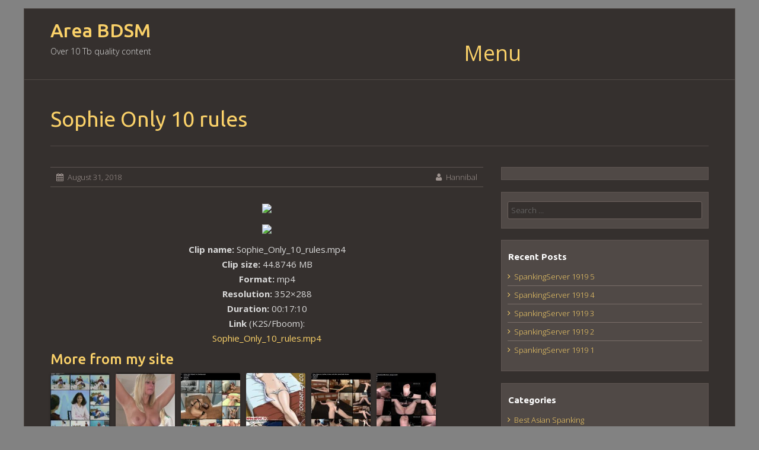

--- FILE ---
content_type: text/html; charset=UTF-8
request_url: https://areabdsm.org/girlsboardingschool/sophie-only-10-rules/
body_size: 10646
content:
<!DOCTYPE html>
<html lang="en-US">
<head>
<meta name="referrer" content="unsafe-url">
<meta charset="UTF-8">
<meta name="viewport" content="width=device-width, initial-scale=1">
<link rel="profile" href="http://gmpg.org/xfn/11">
<link rel="pingback" href="https://areabdsm.org/xmlrpc.php">
<title>Sophie Only 10 rules &#8211; Area BDSM</title>
<meta name='robots' content='max-image-preview:large' />
<link rel='dns-prefetch' href='//fonts.googleapis.com' />
<link rel='dns-prefetch' href='//s.w.org' />
<link rel="alternate" type="application/rss+xml" title="Area BDSM &raquo; Feed" href="https://areabdsm.org/feed/" />
<link rel="alternate" type="application/rss+xml" title="Area BDSM &raquo; Comments Feed" href="https://areabdsm.org/comments/feed/" />
<link rel="alternate" type="application/rss+xml" title="Area BDSM &raquo; Sophie Only 10 rules Comments Feed" href="https://areabdsm.org/girlsboardingschool/sophie-only-10-rules/feed/" />
<script type="text/javascript">
window._wpemojiSettings = {"baseUrl":"https:\/\/s.w.org\/images\/core\/emoji\/14.0.0\/72x72\/","ext":".png","svgUrl":"https:\/\/s.w.org\/images\/core\/emoji\/14.0.0\/svg\/","svgExt":".svg","source":{"concatemoji":"https:\/\/areabdsm.org\/wp-includes\/js\/wp-emoji-release.min.js?ver=6.0.9"}};
/*! This file is auto-generated */
!function(e,a,t){var n,r,o,i=a.createElement("canvas"),p=i.getContext&&i.getContext("2d");function s(e,t){var a=String.fromCharCode,e=(p.clearRect(0,0,i.width,i.height),p.fillText(a.apply(this,e),0,0),i.toDataURL());return p.clearRect(0,0,i.width,i.height),p.fillText(a.apply(this,t),0,0),e===i.toDataURL()}function c(e){var t=a.createElement("script");t.src=e,t.defer=t.type="text/javascript",a.getElementsByTagName("head")[0].appendChild(t)}for(o=Array("flag","emoji"),t.supports={everything:!0,everythingExceptFlag:!0},r=0;r<o.length;r++)t.supports[o[r]]=function(e){if(!p||!p.fillText)return!1;switch(p.textBaseline="top",p.font="600 32px Arial",e){case"flag":return s([127987,65039,8205,9895,65039],[127987,65039,8203,9895,65039])?!1:!s([55356,56826,55356,56819],[55356,56826,8203,55356,56819])&&!s([55356,57332,56128,56423,56128,56418,56128,56421,56128,56430,56128,56423,56128,56447],[55356,57332,8203,56128,56423,8203,56128,56418,8203,56128,56421,8203,56128,56430,8203,56128,56423,8203,56128,56447]);case"emoji":return!s([129777,127995,8205,129778,127999],[129777,127995,8203,129778,127999])}return!1}(o[r]),t.supports.everything=t.supports.everything&&t.supports[o[r]],"flag"!==o[r]&&(t.supports.everythingExceptFlag=t.supports.everythingExceptFlag&&t.supports[o[r]]);t.supports.everythingExceptFlag=t.supports.everythingExceptFlag&&!t.supports.flag,t.DOMReady=!1,t.readyCallback=function(){t.DOMReady=!0},t.supports.everything||(n=function(){t.readyCallback()},a.addEventListener?(a.addEventListener("DOMContentLoaded",n,!1),e.addEventListener("load",n,!1)):(e.attachEvent("onload",n),a.attachEvent("onreadystatechange",function(){"complete"===a.readyState&&t.readyCallback()})),(e=t.source||{}).concatemoji?c(e.concatemoji):e.wpemoji&&e.twemoji&&(c(e.twemoji),c(e.wpemoji)))}(window,document,window._wpemojiSettings);
</script>
<style type="text/css">
img.wp-smiley,
img.emoji {
	display: inline !important;
	border: none !important;
	box-shadow: none !important;
	height: 1em !important;
	width: 1em !important;
	margin: 0 0.07em !important;
	vertical-align: -0.1em !important;
	background: none !important;
	padding: 0 !important;
}
</style>
	<link rel='stylesheet' id='wp-block-library-css'  href='https://areabdsm.org/wp-includes/css/dist/block-library/style.min.css?ver=6.0.9' type='text/css' media='all' />
<style id='global-styles-inline-css' type='text/css'>
body{--wp--preset--color--black: #000000;--wp--preset--color--cyan-bluish-gray: #abb8c3;--wp--preset--color--white: #ffffff;--wp--preset--color--pale-pink: #f78da7;--wp--preset--color--vivid-red: #cf2e2e;--wp--preset--color--luminous-vivid-orange: #ff6900;--wp--preset--color--luminous-vivid-amber: #fcb900;--wp--preset--color--light-green-cyan: #7bdcb5;--wp--preset--color--vivid-green-cyan: #00d084;--wp--preset--color--pale-cyan-blue: #8ed1fc;--wp--preset--color--vivid-cyan-blue: #0693e3;--wp--preset--color--vivid-purple: #9b51e0;--wp--preset--gradient--vivid-cyan-blue-to-vivid-purple: linear-gradient(135deg,rgba(6,147,227,1) 0%,rgb(155,81,224) 100%);--wp--preset--gradient--light-green-cyan-to-vivid-green-cyan: linear-gradient(135deg,rgb(122,220,180) 0%,rgb(0,208,130) 100%);--wp--preset--gradient--luminous-vivid-amber-to-luminous-vivid-orange: linear-gradient(135deg,rgba(252,185,0,1) 0%,rgba(255,105,0,1) 100%);--wp--preset--gradient--luminous-vivid-orange-to-vivid-red: linear-gradient(135deg,rgba(255,105,0,1) 0%,rgb(207,46,46) 100%);--wp--preset--gradient--very-light-gray-to-cyan-bluish-gray: linear-gradient(135deg,rgb(238,238,238) 0%,rgb(169,184,195) 100%);--wp--preset--gradient--cool-to-warm-spectrum: linear-gradient(135deg,rgb(74,234,220) 0%,rgb(151,120,209) 20%,rgb(207,42,186) 40%,rgb(238,44,130) 60%,rgb(251,105,98) 80%,rgb(254,248,76) 100%);--wp--preset--gradient--blush-light-purple: linear-gradient(135deg,rgb(255,206,236) 0%,rgb(152,150,240) 100%);--wp--preset--gradient--blush-bordeaux: linear-gradient(135deg,rgb(254,205,165) 0%,rgb(254,45,45) 50%,rgb(107,0,62) 100%);--wp--preset--gradient--luminous-dusk: linear-gradient(135deg,rgb(255,203,112) 0%,rgb(199,81,192) 50%,rgb(65,88,208) 100%);--wp--preset--gradient--pale-ocean: linear-gradient(135deg,rgb(255,245,203) 0%,rgb(182,227,212) 50%,rgb(51,167,181) 100%);--wp--preset--gradient--electric-grass: linear-gradient(135deg,rgb(202,248,128) 0%,rgb(113,206,126) 100%);--wp--preset--gradient--midnight: linear-gradient(135deg,rgb(2,3,129) 0%,rgb(40,116,252) 100%);--wp--preset--duotone--dark-grayscale: url('#wp-duotone-dark-grayscale');--wp--preset--duotone--grayscale: url('#wp-duotone-grayscale');--wp--preset--duotone--purple-yellow: url('#wp-duotone-purple-yellow');--wp--preset--duotone--blue-red: url('#wp-duotone-blue-red');--wp--preset--duotone--midnight: url('#wp-duotone-midnight');--wp--preset--duotone--magenta-yellow: url('#wp-duotone-magenta-yellow');--wp--preset--duotone--purple-green: url('#wp-duotone-purple-green');--wp--preset--duotone--blue-orange: url('#wp-duotone-blue-orange');--wp--preset--font-size--small: 13px;--wp--preset--font-size--medium: 20px;--wp--preset--font-size--large: 36px;--wp--preset--font-size--x-large: 42px;}.has-black-color{color: var(--wp--preset--color--black) !important;}.has-cyan-bluish-gray-color{color: var(--wp--preset--color--cyan-bluish-gray) !important;}.has-white-color{color: var(--wp--preset--color--white) !important;}.has-pale-pink-color{color: var(--wp--preset--color--pale-pink) !important;}.has-vivid-red-color{color: var(--wp--preset--color--vivid-red) !important;}.has-luminous-vivid-orange-color{color: var(--wp--preset--color--luminous-vivid-orange) !important;}.has-luminous-vivid-amber-color{color: var(--wp--preset--color--luminous-vivid-amber) !important;}.has-light-green-cyan-color{color: var(--wp--preset--color--light-green-cyan) !important;}.has-vivid-green-cyan-color{color: var(--wp--preset--color--vivid-green-cyan) !important;}.has-pale-cyan-blue-color{color: var(--wp--preset--color--pale-cyan-blue) !important;}.has-vivid-cyan-blue-color{color: var(--wp--preset--color--vivid-cyan-blue) !important;}.has-vivid-purple-color{color: var(--wp--preset--color--vivid-purple) !important;}.has-black-background-color{background-color: var(--wp--preset--color--black) !important;}.has-cyan-bluish-gray-background-color{background-color: var(--wp--preset--color--cyan-bluish-gray) !important;}.has-white-background-color{background-color: var(--wp--preset--color--white) !important;}.has-pale-pink-background-color{background-color: var(--wp--preset--color--pale-pink) !important;}.has-vivid-red-background-color{background-color: var(--wp--preset--color--vivid-red) !important;}.has-luminous-vivid-orange-background-color{background-color: var(--wp--preset--color--luminous-vivid-orange) !important;}.has-luminous-vivid-amber-background-color{background-color: var(--wp--preset--color--luminous-vivid-amber) !important;}.has-light-green-cyan-background-color{background-color: var(--wp--preset--color--light-green-cyan) !important;}.has-vivid-green-cyan-background-color{background-color: var(--wp--preset--color--vivid-green-cyan) !important;}.has-pale-cyan-blue-background-color{background-color: var(--wp--preset--color--pale-cyan-blue) !important;}.has-vivid-cyan-blue-background-color{background-color: var(--wp--preset--color--vivid-cyan-blue) !important;}.has-vivid-purple-background-color{background-color: var(--wp--preset--color--vivid-purple) !important;}.has-black-border-color{border-color: var(--wp--preset--color--black) !important;}.has-cyan-bluish-gray-border-color{border-color: var(--wp--preset--color--cyan-bluish-gray) !important;}.has-white-border-color{border-color: var(--wp--preset--color--white) !important;}.has-pale-pink-border-color{border-color: var(--wp--preset--color--pale-pink) !important;}.has-vivid-red-border-color{border-color: var(--wp--preset--color--vivid-red) !important;}.has-luminous-vivid-orange-border-color{border-color: var(--wp--preset--color--luminous-vivid-orange) !important;}.has-luminous-vivid-amber-border-color{border-color: var(--wp--preset--color--luminous-vivid-amber) !important;}.has-light-green-cyan-border-color{border-color: var(--wp--preset--color--light-green-cyan) !important;}.has-vivid-green-cyan-border-color{border-color: var(--wp--preset--color--vivid-green-cyan) !important;}.has-pale-cyan-blue-border-color{border-color: var(--wp--preset--color--pale-cyan-blue) !important;}.has-vivid-cyan-blue-border-color{border-color: var(--wp--preset--color--vivid-cyan-blue) !important;}.has-vivid-purple-border-color{border-color: var(--wp--preset--color--vivid-purple) !important;}.has-vivid-cyan-blue-to-vivid-purple-gradient-background{background: var(--wp--preset--gradient--vivid-cyan-blue-to-vivid-purple) !important;}.has-light-green-cyan-to-vivid-green-cyan-gradient-background{background: var(--wp--preset--gradient--light-green-cyan-to-vivid-green-cyan) !important;}.has-luminous-vivid-amber-to-luminous-vivid-orange-gradient-background{background: var(--wp--preset--gradient--luminous-vivid-amber-to-luminous-vivid-orange) !important;}.has-luminous-vivid-orange-to-vivid-red-gradient-background{background: var(--wp--preset--gradient--luminous-vivid-orange-to-vivid-red) !important;}.has-very-light-gray-to-cyan-bluish-gray-gradient-background{background: var(--wp--preset--gradient--very-light-gray-to-cyan-bluish-gray) !important;}.has-cool-to-warm-spectrum-gradient-background{background: var(--wp--preset--gradient--cool-to-warm-spectrum) !important;}.has-blush-light-purple-gradient-background{background: var(--wp--preset--gradient--blush-light-purple) !important;}.has-blush-bordeaux-gradient-background{background: var(--wp--preset--gradient--blush-bordeaux) !important;}.has-luminous-dusk-gradient-background{background: var(--wp--preset--gradient--luminous-dusk) !important;}.has-pale-ocean-gradient-background{background: var(--wp--preset--gradient--pale-ocean) !important;}.has-electric-grass-gradient-background{background: var(--wp--preset--gradient--electric-grass) !important;}.has-midnight-gradient-background{background: var(--wp--preset--gradient--midnight) !important;}.has-small-font-size{font-size: var(--wp--preset--font-size--small) !important;}.has-medium-font-size{font-size: var(--wp--preset--font-size--medium) !important;}.has-large-font-size{font-size: var(--wp--preset--font-size--large) !important;}.has-x-large-font-size{font-size: var(--wp--preset--font-size--x-large) !important;}
</style>
<link rel='stylesheet' id='contact-form-7-css'  href='https://areabdsm.org/wp-content/plugins/contact-form-7/includes/css/styles.css?ver=5.6' type='text/css' media='all' />
<link rel='stylesheet' id='fancybox-for-wp-css'  href='https://areabdsm.org/wp-content/plugins/fancybox-for-wordpress/assets/css/fancybox.css?ver=1.3.4' type='text/css' media='all' />
<link rel='stylesheet' id='wp-pagenavi-css'  href='https://areabdsm.org/wp-content/plugins/wp-pagenavi/pagenavi-css.css?ver=2.70' type='text/css' media='all' />
<link rel='stylesheet' id='paraxe-style-css'  href='https://areabdsm.org/wp-content/themes/paraxe/style.css?ver=6.0.9' type='text/css' media='all' />
<link rel='stylesheet' id='paraxe-fonts-css'  href='//fonts.googleapis.com/css?family=Ubuntu%3A400%2C500%2C700%7COpen+Sans%3A300%2C700%2C400&#038;ver=6.0.9' type='text/css' media='all' />
<link rel='stylesheet' id='font-awesome-css'  href='https://areabdsm.org/wp-content/themes/paraxe/assets/frameworks/font-awesome/css/font-awesome.min.css?ver=6.0.9' type='text/css' media='all' />
<link rel='stylesheet' id='bootstrap-style-css'  href='https://areabdsm.org/wp-content/themes/paraxe/assets/frameworks/bootstrap/css/bootstrap.min.css?ver=6.0.9' type='text/css' media='all' />
<link rel='stylesheet' id='paraxe-theme-structure-css'  href='https://areabdsm.org/wp-content/themes/paraxe/assets/css/main.css?ver=6.0.9' type='text/css' media='all' />
<link rel='stylesheet' id='paraxe-theme-style-css'  href='https://areabdsm.org/wp-content/themes/paraxe/assets/css/theme.css?ver=6.0.9' type='text/css' media='all' />
<script type='text/javascript' src='https://areabdsm.org/wp-includes/js/jquery/jquery.min.js?ver=3.6.0' id='jquery-core-js'></script>
<script type='text/javascript' src='https://areabdsm.org/wp-includes/js/jquery/jquery-migrate.min.js?ver=3.3.2' id='jquery-migrate-js'></script>
<script type='text/javascript' src='https://areabdsm.org/wp-content/plugins/fancybox-for-wordpress/assets/js/jquery.fancybox.js?ver=1.3.4' id='fancybox-for-wp-js'></script>
<script type='text/javascript' src='https://areabdsm.org/wp-content/themes/paraxe/assets/frameworks/bootstrap/js/bootstrap.min.js?ver=6.0.9' id='bootstrap-js-js'></script>
<script type='text/javascript' src='https://areabdsm.org/wp-content/themes/paraxe/assets/js/stellar.js?ver=6.0.9' id='stellar-js-js'></script>
<script type='text/javascript' src='https://areabdsm.org/wp-includes/js/hoverIntent.min.js?ver=1.10.2' id='hoverIntent-js'></script>
<script type='text/javascript' src='https://areabdsm.org/wp-content/themes/paraxe/assets/js/custom.js?ver=6.0.9' id='custom-js-js'></script>
<link rel="https://api.w.org/" href="https://areabdsm.org/wp-json/" /><link rel="alternate" type="application/json" href="https://areabdsm.org/wp-json/wp/v2/posts/34774" /><link rel="EditURI" type="application/rsd+xml" title="RSD" href="https://areabdsm.org/xmlrpc.php?rsd" />
<link rel="wlwmanifest" type="application/wlwmanifest+xml" href="https://areabdsm.org/wp-includes/wlwmanifest.xml" /> 
<meta name="generator" content="WordPress 6.0.9" />
<link rel="canonical" href="https://areabdsm.org/girlsboardingschool/sophie-only-10-rules/" />
<link rel='shortlink' href='https://areabdsm.org/?p=34774' />
<link rel="alternate" type="application/json+oembed" href="https://areabdsm.org/wp-json/oembed/1.0/embed?url=https%3A%2F%2Fareabdsm.org%2Fgirlsboardingschool%2Fsophie-only-10-rules%2F" />
<link rel="alternate" type="text/xml+oembed" href="https://areabdsm.org/wp-json/oembed/1.0/embed?url=https%3A%2F%2Fareabdsm.org%2Fgirlsboardingschool%2Fsophie-only-10-rules%2F&#038;format=xml" />

<!-- Fancybox for WordPress v3.3.3 -->
<style type="text/css">
	.fancybox-slide--image .fancybox-content{background-color: #FFFFFF}div.fancybox-caption{display:none !important;}
	
	img.fancybox-image{border-width:10px;border-color:#FFFFFF;border-style:solid;}
	div.fancybox-bg{background-color:rgba(102,102,102,0.3);opacity:1 !important;}div.fancybox-content{border-color:#FFFFFF}
	div#fancybox-title{background-color:#FFFFFF}
	div.fancybox-content{background-color:#FFFFFF}
	div#fancybox-title-inside{color:#333333}
	
	
	
	div.fancybox-caption p.caption-title{display:inline-block}
	div.fancybox-caption p.caption-title{font-size:14px}
	div.fancybox-caption p.caption-title{color:#333333}
	div.fancybox-caption {color:#333333}div.fancybox-caption p.caption-title {background:#fff; width:auto;padding:10px 30px;}div.fancybox-content p.caption-title{color:#333333;margin: 0;padding: 5px 0;}body.fancybox-active .fancybox-container .fancybox-stage .fancybox-content .fancybox-close-small{display:block;}
</style><script type="text/javascript">
	jQuery(function () {

		var mobileOnly = false;
		
		if (mobileOnly) {
			return;
		}

		jQuery.fn.getTitle = function () { // Copy the title of every IMG tag and add it to its parent A so that fancybox can show titles
			var arr = jQuery("a[data-fancybox]");
									jQuery.each(arr, function() {
										var title = jQuery(this).children("img").attr("title");
										 var caption = jQuery(this).next("figcaption").html();
                                        if(caption && title){jQuery(this).attr("title",title+" " + caption)}else if(title){ jQuery(this).attr("title",title);}else if(caption){jQuery(this).attr("title",caption);}
									});			}

		// Supported file extensions

				var thumbnails = jQuery("a:has(img)").not(".nolightbox").not('.envira-gallery-link').not('.ngg-simplelightbox').filter(function () {
			return /\.(jpe?g|png|gif|mp4|webp|bmp|pdf)(\?[^/]*)*$/i.test(jQuery(this).attr('href'))
		});
		

		// Add data-type iframe for links that are not images or videos.
		var iframeLinks = jQuery('.fancyboxforwp').filter(function () {
			return !/\.(jpe?g|png|gif|mp4|webp|bmp|pdf)(\?[^/]*)*$/i.test(jQuery(this).attr('href'))
		}).filter(function () {
			return !/vimeo|youtube/i.test(jQuery(this).attr('href'))
		});
		iframeLinks.attr({"data-type": "iframe"}).getTitle();

				// Gallery All
		thumbnails.addClass("fancyboxforwp").attr("data-fancybox", "gallery").getTitle();
		iframeLinks.attr({"data-fancybox": "gallery"}).getTitle();

		// Gallery type NONE
		
		// Call fancybox and apply it on any link with a rel atribute that starts with "fancybox", with the options set on the admin panel
		jQuery("a.fancyboxforwp").fancyboxforwp({
			loop: false,
			smallBtn: true,
			zoomOpacity: "auto",
			animationEffect: "fade",
			animationDuration: 500,
			transitionEffect: "fade",
			transitionDuration: "300",
			overlayShow: true,
			overlayOpacity: "0.3",
			titleShow: true,
			titlePosition: "inside",
			keyboard: true,
			showCloseButton: true,
			arrows: true,
			clickContent:false,
			clickSlide: "close",
			mobile: {
				clickContent: function (current, event) {
					return current.type === "image" ? "toggleControls" : false;
				},
				clickSlide: function (current, event) {
					return current.type === "image" ? "close" : "close";
				},
			},
			wheel: false,
			toolbar: true,
			preventCaptionOverlap: true,
			onInit: function() { },			onDeactivate
	: function() { },		beforeClose: function() { },			afterShow: function(instance) { jQuery( ".fancybox-image" ).on("click", function( ){ ( instance.isScaledDown() ) ? instance.scaleToActual() : instance.scaleToFit() }) },				afterClose: function() { },					caption : function( instance, item ) {var title ="";if("undefined" != typeof jQuery(this).context ){var title = jQuery(this).context.title;} else { var title = ("undefined" != typeof jQuery(this).attr("title")) ? jQuery(this).attr("title") : false;}var caption = jQuery(this).data('caption') || '';if ( item.type === 'image' && title.length ) {caption = (caption.length ? caption + '<br />' : '') + '<p class="caption-title">'+title+'</p>' ;}return caption;},
		afterLoad : function( instance, current ) {current.$content.append('<div class=\"fancybox-custom-caption inside-caption\" style=\" position: absolute;left:0;right:0;color:#000;margin:0 auto;bottom:0;text-align:center;background-color:#FFFFFF \">' + current.opts.caption + '</div>');},
			})
		;

			})
</script>
<!-- END Fancybox for WordPress -->
<script type="text/javascript">
	window._wp_rp_static_base_url = 'https://wprp.zemanta.com/static/';
	window._wp_rp_wp_ajax_url = "https://areabdsm.org/wp-admin/admin-ajax.php";
	window._wp_rp_plugin_version = '3.6.4';
	window._wp_rp_post_id = '34774';
	window._wp_rp_num_rel_posts = '6';
	window._wp_rp_thumbnails = true;
	window._wp_rp_post_title = 'Sophie+Only+10+rules';
	window._wp_rp_post_tags = ['girlsboardingschool+siterip', 'span', '10', 'sophi', 'rule', 'div'];
	window._wp_rp_promoted_content = true;
</script>
<link rel="stylesheet" href="https://areabdsm.org/wp-content/plugins/wordpress-23-related-posts-plugin/static/themes/vertical-m.css?version=3.6.4" />
<script></script><style>.parallax-item { min-height: 400px; }</style>
<link rel="stylesheet" href="https://areabdsm.org/wp-content/plugins/wassup/css/wassup-widget.css?ver=1.9.4.5" type="text/css" />
<script type="text/javascript">
//<![CDATA[
function wassup_get_screenres(){
	var screen_res = screen.width + " x " + screen.height;
	if(screen_res==" x ") screen_res=window.screen.width+" x "+window.screen.height;
	if(screen_res==" x ") screen_res=screen.availWidth+" x "+screen.availHeight;
	if (screen_res!=" x "){document.cookie = "wassup_screen_res9a16ba737922d045b03b4fa0ac215538=" + encodeURIComponent(screen_res)+ "; path=/; domain=" + document.domain;}
}
wassup_get_screenres();
//]]>
</script><style type="text/css" id="custom-background-css">
body.custom-background { background-color: #828282; }
</style>
	<link rel="icon" href="https://areabdsm.org/wp-content/uploads/2019/01/cropped-The_Vigilante_Turns_His_Attention_Towards_Rachel_4_Pony_Girl_Part_2-32x32.jpg" sizes="32x32" />
<link rel="icon" href="https://areabdsm.org/wp-content/uploads/2019/01/cropped-The_Vigilante_Turns_His_Attention_Towards_Rachel_4_Pony_Girl_Part_2-192x192.jpg" sizes="192x192" />
<link rel="apple-touch-icon" href="https://areabdsm.org/wp-content/uploads/2019/01/cropped-The_Vigilante_Turns_His_Attention_Towards_Rachel_4_Pony_Girl_Part_2-180x180.jpg" />
<meta name="msapplication-TileImage" content="https://areabdsm.org/wp-content/uploads/2019/01/cropped-The_Vigilante_Turns_His_Attention_Towards_Rachel_4_Pony_Girl_Part_2-270x270.jpg" />
	<script>
  (function(i,s,o,g,r,a,m){i['GoogleAnalyticsObject']=r;i[r]=i[r]||function(){
  (i[r].q=i[r].q||[]).push(arguments)},i[r].l=1*new Date();a=s.createElement(o),
  m=s.getElementsByTagName(o)[0];a.async=1;a.src=g;m.parentNode.insertBefore(a,m)
  })(window,document,'script','https://www.google-analytics.com/analytics.js','ga');

  ga('create', 'UA-37073799-3', 'auto');
  ga('send', 'pageview');

</script>
</head>
<body class="post-template-default single single-post postid-34774 single-format-standard custom-background">

<div id="top-bar">
	<div class="container">
			<div class="col-md-6 top-navigation">
							</div>
			
		
			<div id="social-icons" class="col-md-6">
							</div>
					
	</div><!--.container-->
</div><!--#top-bar-->
<div id="page" class="hfeed site">
<header id="masthead" class="site-header" role="banner">
	<div class="container">
		<div class="site-branding col-lg-4 col-md-12">
								<div id="text-title-desc">
					<h1 class="site-title title-font"><a href="https://areabdsm.org/" rel="home">Area BDSM</a></h1>
					<h2 class="site-description">Over 10 Tb quality content</h2>
				</div>	
		</div>
	
	
	<div id="top-nav" class="col-lg-8 col-md-12">
		<nav id="site-navigation" class="main-navigation" role="navigation">
			<h1 class="menu-toggle">Menu</h1>
			<a class="skip-link screen-reader-text" href="#content">Skip to content</a>
				
			<div class="menu-main-container"><ul id="menu-main" class="menu"><li id="menu-item-38708" class="menu-item menu-item-type-yawp_wim menu-item-object-yawp_wim menu-item-38708">				<div class="yawp_wim_wrap">
					<div class="widget-area">
						<div id="search-8" class="yawp_wim_widget widget_search"><form role="search" method="get" class="search-form" action="https://areabdsm.org/">
				<label>
					<span class="screen-reader-text">Search for:</span>
					<input type="search" class="search-field" placeholder="Search &hellip;" value="" name="s" />
				</label>
				<input type="submit" class="search-submit" value="Search" />
			</form></div>					</div>
				</div>
				</li>
</ul></div>		</nav><!-- #site-navigation -->	
	</div
	</div><!--.container-->
		
</header><!-- #masthead -->


				
	<div id="content" class="site-content container">
	<div class="header-title col-md-12">
		<span>Sophie Only 10 rules</span>
	</div>
	<div id="primary-mono" class="content-area col-md-8">
		<main id="main" class="site-main" role="main">

		
			
<article id="post-34774" class="post-34774 post type-post status-publish format-standard has-post-thumbnail hentry category-girlsboardingschool">

	<header class="entry-header">
		<div class="entry-meta">
			<span class="posted-on"><i class="fa fa-calendar"></i> <a href="https://areabdsm.org/girlsboardingschool/sophie-only-10-rules/" rel="bookmark"><time class="entry-date published" datetime="2018-08-31T20:04:54+00:00">August 31, 2018</time></a></span><span class="byline"> <i class="fa fa-user"></i> <span class="author vcard"><a class="url fn n" href="https://areabdsm.org/author/hannibal/">Hannibal</a></span></span>		</div><!-- .entry-meta -->
	</header><!-- .entry-header -->

	<div class="entry-content">
		<div style="text-align:center;"><img src="http://extreme-video.org/imagehosting/R/GBS/Sophie_Only_10_rules.jpg"/></p>
<p><img src="http://extreme-video.org/imagehosting/R/GBS/Sophie_Only_10_rules.mp4.jpg"/></p>
<p><span style="font-weight:bold;">Clip name:</span> Sophie_Only_10_rules.mp4<br /><span style="font-weight:bold;">Clip size:</span> 44.8746 MB<br /><span style="font-weight:bold;">Format:</span> mp4<br /><span style="font-weight:bold;">Resolution: </span> 352&#215;288<br /><span style="font-weight:bold;">Duration: </span> 00:17:10<br /><span style="font-weight:bold;">Link</span> (K2S/Fboom):<br /><a target="_blank" rel="nofollow" href="https://k2s.cc/file/25383f2353a3a/Sophie_Only_10_rules.mp4"  >Sophie_Only_10_rules.mp4</a></div>

<div class="wp_rp_wrap  wp_rp_vertical_m" id="wp_rp_first"><div class="wp_rp_content"><h3 class="related_post_title">More from my site</h3><ul class="related_post wp_rp"><li data-position="0" data-poid="in-8491" data-post-type="none" ><a href="https://areabdsm.org/nuwest-spanking/nuwest-nwv-430-crossing-the-threshold/" class="wp_rp_thumbnail"><img src="https://areabdsm.org/wp-content/uploads/2018/02/NWV_430_Crossing_The_Threshold.mpg-150x150.jpg" alt="Nuwest &#8211; NWV 430 Crossing The Threshold" width="150" height="150" /></a><a href="https://areabdsm.org/nuwest-spanking/nuwest-nwv-430-crossing-the-threshold/" class="wp_rp_title">Nuwest &#8211; NWV 430 Crossing The Threshold</a></li><li data-position="1" data-poid="in-1166" data-post-type="none" ><a href="https://areabdsm.org/spanking-server-siterip/whippingclip-5016-2/" class="wp_rp_thumbnail"><img src="https://areabdsm.org/wp-content/uploads/2017/02/5016_2-150x150.jpg" alt="WhippingClip 5016 2" width="150" height="150" /></a><a href="https://areabdsm.org/spanking-server-siterip/whippingclip-5016-2/" class="wp_rp_title">WhippingClip 5016 2</a></li><li data-position="2" data-poid="in-24571" data-post-type="none" ><a href="https://areabdsm.org/bound-gagged/pretty-girls-stripped-for-bondage/" class="wp_rp_thumbnail"><img src="https://areabdsm.org/wp-content/uploads/2018/03/Pretty_Girls_Stripped_For_Bondage.mp4-150x150.jpg" alt="Pretty Girls Stripped For Bondage" width="150" height="150" /></a><a href="https://areabdsm.org/bound-gagged/pretty-girls-stripped-for-bondage/" class="wp_rp_title">Pretty Girls Stripped For Bondage</a></li><li data-position="3" data-poid="in-26911" data-post-type="none" ><a href="https://areabdsm.org/hard-jav-bdsm/japanese-pain/" class="wp_rp_thumbnail"><img src="https://areabdsm.org/wp-content/uploads/2017/03/FC145-150x150.jpg" alt="Japanese Pain" width="150" height="150" /></a><a href="https://areabdsm.org/hard-jav-bdsm/japanese-pain/" class="wp_rp_title">Japanese Pain</a></li><li data-position="4" data-poid="in-15590" data-post-type="none" ><a href="https://areabdsm.org/lewrubens/chloe-calypso-in-a-getting-to-know-each-other-spread-eagle-pt2/" class="wp_rp_thumbnail"><img src="https://areabdsm.org/wp-content/uploads/2018/02/Chloe_Calypso_in_A_getting_to_know_each_other_Spread_Eagle_pt2.wmv-150x150.jpg" alt="Chloe Calypso in A getting to know each other Spread Eagle pt2" width="150" height="150" /></a><a href="https://areabdsm.org/lewrubens/chloe-calypso-in-a-getting-to-know-each-other-spread-eagle-pt2/" class="wp_rp_title">Chloe Calypso in A getting to know each other Spread Eagle pt2</a></li><li data-position="5" data-poid="in-22409" data-post-type="none" ><a href="https://areabdsm.org/hard-torture/hard-torture-exercise-bench-torture/" class="wp_rp_thumbnail"><img src="https://areabdsm.org/wp-content/uploads/2018/02/46__exercisebenchtorture_large.rmvb_-150x150.jpg" alt="Hard Torture &#8211; Exercise bench torture" width="150" height="150" /></a><a href="https://areabdsm.org/hard-torture/hard-torture-exercise-bench-torture/" class="wp_rp_title">Hard Torture &#8211; Exercise bench torture</a></li></ul></div></div>
			</div><!-- .entry-content -->

	<footer class="entry-footer footer-meta">
		<i class="fa fa-folder-open"></i> <a href="https://areabdsm.org/category/girlsboardingschool/" rel="category tag">GirlsBoardingSchool SiteRip</a> <i class="fa fa-link"></i> <a href="https://areabdsm.org/girlsboardingschool/sophie-only-10-rules/" rel="bookmark">Permalink</a>
			</footer><!-- .entry-footer -->
</article><!-- #post-## -->

			
			
<div id="comments" class="comments-area">

	
	
	
		<div id="respond" class="comment-respond">
		<h3 id="reply-title" class="comment-reply-title">Leave a Reply</h3><p class="must-log-in">You must be <a href="https://areabdsm.org/wp-login.php?redirect_to=https%3A%2F%2Fareabdsm.org%2Fgirlsboardingschool%2Fsophie-only-10-rules%2F">logged in</a> to post a comment.</p>	</div><!-- #respond -->
	
</div><!-- #comments -->

		
		</main><!-- #main -->
	</div><!-- #primary -->

	<div id="secondary" class="widget-area col-md-4" role="complementary">
		<aside id="custom_html-6" class="widget_text widget widget_custom_html"><div class="textwidget custom-html-widget"></div></aside><aside id="search-2" class="widget widget_search"><form role="search" method="get" class="search-form" action="https://areabdsm.org/">
				<label>
					<span class="screen-reader-text">Search for:</span>
					<input type="search" class="search-field" placeholder="Search &hellip;" value="" name="s" />
				</label>
				<input type="submit" class="search-submit" value="Search" />
			</form></aside>
		<aside id="recent-posts-2" class="widget widget_recent_entries">
		<h1 class="widget-title">Recent Posts</h1>
		<ul>
											<li>
					<a href="https://areabdsm.org/spanking-server-siterip/spankingserver-1919-5/">SpankingServer 1919 5</a>
									</li>
											<li>
					<a href="https://areabdsm.org/spanking-server-siterip/spankingserver-1919-4/">SpankingServer 1919 4</a>
									</li>
											<li>
					<a href="https://areabdsm.org/spanking-server-siterip/spankingserver-1919-3/">SpankingServer 1919 3</a>
									</li>
											<li>
					<a href="https://areabdsm.org/spanking-server-siterip/spankingserver-1919-2/">SpankingServer 1919 2</a>
									</li>
											<li>
					<a href="https://areabdsm.org/spanking-server-siterip/spankingserver-1919-1/">SpankingServer 1919 1</a>
									</li>
					</ul>

		</aside><aside id="categories-2" class="widget widget_categories"><h1 class="widget-title">Categories</h1>
			<ul>
					<li class="cat-item cat-item-18"><a href="https://areabdsm.org/category/asian-spanking/" title="download asian spanking wipping video">Best Asian Spanking</a>
</li>
	<li class="cat-item cat-item-23"><a href="https://areabdsm.org/category/bondagecafe/" title="free download bondagecafe video">BondageCafe Rip</a>
</li>
	<li class="cat-item cat-item-35"><a href="https://areabdsm.org/category/bondagejunkies-siterip/" title="download BondageJunkies Siterip">BondageJunkies Siterip</a>
</li>
	<li class="cat-item cat-item-34"><a href="https://areabdsm.org/category/bound-kidnapped-girls/" title="download Bound and Gagged Kidnapped Girls video">Bound and Gagged Kidnapped Girls</a>
</li>
	<li class="cat-item cat-item-40"><a href="https://areabdsm.org/category/bound-gagged/" title="Bound Gagged and Fondled Girls video">Bound Gagged and Fondled</a>
</li>
	<li class="cat-item cat-item-41"><a href="https://areabdsm.org/category/brutalmaster/" title="BrutalMaster hard bdsm video">BrutalMaster BDSM</a>
</li>
	<li class="cat-item cat-item-2"><a href="https://areabdsm.org/category/captive-chrissy-marie-bondage/" title="download Captive Chrissy Marie Bondage, download captivechrissymarie tezfiles">Captive Chrissy Marie Bondage</a>
</li>
	<li class="cat-item cat-item-30"><a href="https://areabdsm.org/category/crucified-girls/" title="download Crucified Girls BDSM video">Crucified Girls BDSM</a>
</li>
	<li class="cat-item cat-item-57"><a href="https://areabdsm.org/category/delco-spanking/" title="download delco spanking (delco video productions) video">Delco spanking</a>
</li>
	<li class="cat-item cat-item-42"><a href="https://areabdsm.org/category/devonshire/" title="download Devonshire productions Bondage Video">Devonshire productions Bondage Video</a>
</li>
	<li class="cat-item cat-item-48"><a href="https://areabdsm.org/category/electro-pain-bdsm/" title="download Electro torture BDSM video">Electro torture BDSM</a>
</li>
	<li class="cat-item cat-item-15"><a href="https://areabdsm.org/category/elitepain-spank-bdsm/" title="ElitePain videos download">ElitePain Rip</a>
</li>
	<li class="cat-item cat-item-51"><a href="https://areabdsm.org/category/futile-struggles-siterip/" title="download Futile Struggles SiteRip video">Futile Struggles SiteRip</a>
</li>
	<li class="cat-item cat-item-53"><a href="https://areabdsm.org/category/girlsboardingschool/" title="downloaad GirlsBoardingSchool spank video clips">GirlsBoardingSchool SiteRip</a>
</li>
	<li class="cat-item cat-item-16"><a href="https://areabdsm.org/category/graias-spank-bdsm/" title="download graias bdsm">Graias BDSM Rip</a>
</li>
	<li class="cat-item cat-item-43"><a href="https://areabdsm.org/category/h2o/" title="download H2O underwater bondage video">H2O underwater bondage</a>
</li>
	<li class="cat-item cat-item-37"><a href="https://areabdsm.org/category/hard-torture/" title="download blood Hard BDSM Torture">Hard BDSM Torture</a>
</li>
	<li class="cat-item cat-item-47"><a href="https://areabdsm.org/category/hard-jav-bdsm/" title="download Hard Japan BDSM video">Hard Japan BDSM video</a>
</li>
	<li class="cat-item cat-item-54"><a href="https://areabdsm.org/category/hardboundgirls/" title="download Hard Bound Girls video">HardBoundGirls Siterip</a>
</li>
	<li class="cat-item cat-item-56"><a href="https://areabdsm.org/category/inquisition/" title="download Inquisition BDSM video">Inquisition</a>
</li>
	<li class="cat-item cat-item-46"><a href="https://areabdsm.org/category/insex-best-bdsm/" title="download Insex best bdsm video">Insex best video</a>
</li>
	<li class="cat-item cat-item-17"><a href="https://areabdsm.org/category/ivanboulder-bondage/" title="download ivanboulder bondage rip">Ivanboulder SiteRip</a>
</li>
	<li class="cat-item cat-item-31"><a href="https://areabdsm.org/category/jayedwards/" title="download Jayedwards bondage">Jayedwards bondage</a>
</li>
	<li class="cat-item cat-item-55"><a href="https://areabdsm.org/category/jocobo-bondage-rip/" title="Jocobo Bondage rip download">Jocobo Bondage Big Collection</a>
</li>
	<li class="cat-item cat-item-52"><a href="https://areabdsm.org/category/kinkycore-video/" title="download KinkyCore bdsm video">KinkyCore BDSM Rip</a>
</li>
	<li class="cat-item cat-item-25"><a href="https://areabdsm.org/category/lewrubens/" title="download Lewrubens bondage video">Lewrubens bondage video</a>
</li>
	<li class="cat-item cat-item-32"><a href="https://areabdsm.org/category/longdozen/" title="download Longdozen Spanking Rip video">Longdozen Spanking Rip</a>
</li>
	<li class="cat-item cat-item-33"><a href="https://areabdsm.org/category/metalbondage/" title="free download MetalBondage video">MetalBondage Rip</a>
</li>
	<li class="cat-item cat-item-38"><a href="https://areabdsm.org/category/milfgigi-bondage/" title="download Milfgigi bondage siterip">Milfgigi bondage</a>
</li>
	<li class="cat-item cat-item-21"><a href="https://areabdsm.org/category/nuwest-spanking/" title="download nuwest spanking video">Nuwest Spanking Rip</a>
</li>
	<li class="cat-item cat-item-26"><a href="https://areabdsm.org/category/old-rare-bdsm/" title="download Old rare bdsm video">Old rare bdsm</a>
</li>
	<li class="cat-item cat-item-20"><a href="https://areabdsm.org/category/paingate-spanking/" title="Download PainGate spanking video">PainGate Spanking Rip</a>
</li>
	<li class="cat-item cat-item-19"><a href="https://areabdsm.org/category/paintoy-bdsm/" title="download paintoy bdsm video">Paintoy BDSM</a>
</li>
	<li class="cat-item cat-item-39"><a href="https://areabdsm.org/category/powershotz/" title="download PowerShotz video">PowerShotz video</a>
</li>
	<li class="cat-item cat-item-27"><a href="https://areabdsm.org/category/redstripe-spank/" title="download redstripe spank video">Redstripe spank siterip</a>
</li>
	<li class="cat-item cat-item-28"><a href="https://areabdsm.org/category/shinybound-bondage/" title="download Shinybound bondage video">Shinybound bondage video</a>
</li>
	<li class="cat-item cat-item-44"><a href="https://areabdsm.org/category/small-bondage/" title="download Small Gagged Groped Chloroformed bondage video">Small Gagged Groped Chloroformed bondage</a>
</li>
	<li class="cat-item cat-item-45"><a href="https://areabdsm.org/category/small-rare-spank/" title="download Small Old Rare Spank video">Small Old Rare Spank video</a>
</li>
	<li class="cat-item cat-item-3"><a href="https://areabdsm.org/category/spanking-server-siterip/" title="spankingserver siterip, download spankingserver, whipping video">Spanking Server SiteRip</a>
</li>
	<li class="cat-item cat-item-13"><a href="https://areabdsm.org/category/subspaceland-video/" title="download SubSpaceLand bdsm video ">SubSpaceLand video</a>
</li>
	<li class="cat-item cat-item-22"><a href="https://areabdsm.org/category/tg2club-bdsm/" title="download tg2club siterip">TG2Club BDSM Siterip</a>
</li>
	<li class="cat-item cat-item-29"><a href="https://areabdsm.org/category/vintage-bondage/" title="download Vintage Bondage video">Vintage Bondage Video</a>
</li>
			</ul>

			</aside><aside id="tag_cloud-3" class="widget widget_tag_cloud"><h1 class="widget-title">Tags</h1><div class="tagcloud"><a href="https://areabdsm.org/tag/domina-competition/" class="tag-cloud-link tag-link-50 tag-link-position-1" style="font-size: 8pt;" aria-label="Domina Competition (1 item)">Domina Competition</a>
<a href="https://areabdsm.org/tag/elitepain/" class="tag-cloud-link tag-link-49 tag-link-position-2" style="font-size: 8pt;" aria-label="ElitePain (1 item)">ElitePain</a></div>
</aside>	</div><!-- #secondary -->

	</div><!-- #content -->
</div><!-- #page -->

 	 <div id="footer-sidebar" class="widget-area">
	 	<div class="container">
		 						<div class="footer-column col-md-3 col-sm-6"> 
						<aside id="categories-4" class="widget widget_categories"><h1 class="widget-title">Categories</h1>
			<ul>
					<li class="cat-item cat-item-18"><a href="https://areabdsm.org/category/asian-spanking/" title="download asian spanking wipping video">Best Asian Spanking</a> (317)
</li>
	<li class="cat-item cat-item-23"><a href="https://areabdsm.org/category/bondagecafe/" title="free download bondagecafe video">BondageCafe Rip</a> (345)
</li>
	<li class="cat-item cat-item-35"><a href="https://areabdsm.org/category/bondagejunkies-siterip/" title="download BondageJunkies Siterip">BondageJunkies Siterip</a> (612)
</li>
	<li class="cat-item cat-item-34"><a href="https://areabdsm.org/category/bound-kidnapped-girls/" title="download Bound and Gagged Kidnapped Girls video">Bound and Gagged Kidnapped Girls</a> (251)
</li>
	<li class="cat-item cat-item-40"><a href="https://areabdsm.org/category/bound-gagged/" title="Bound Gagged and Fondled Girls video">Bound Gagged and Fondled</a> (417)
</li>
	<li class="cat-item cat-item-41"><a href="https://areabdsm.org/category/brutalmaster/" title="BrutalMaster hard bdsm video">BrutalMaster BDSM</a> (261)
</li>
	<li class="cat-item cat-item-2"><a href="https://areabdsm.org/category/captive-chrissy-marie-bondage/" title="download Captive Chrissy Marie Bondage, download captivechrissymarie tezfiles">Captive Chrissy Marie Bondage</a> (212)
</li>
	<li class="cat-item cat-item-30"><a href="https://areabdsm.org/category/crucified-girls/" title="download Crucified Girls BDSM video">Crucified Girls BDSM</a> (148)
</li>
	<li class="cat-item cat-item-57"><a href="https://areabdsm.org/category/delco-spanking/" title="download delco spanking (delco video productions) video">Delco spanking</a> (80)
</li>
	<li class="cat-item cat-item-42"><a href="https://areabdsm.org/category/devonshire/" title="download Devonshire productions Bondage Video">Devonshire productions Bondage Video</a> (195)
</li>
	<li class="cat-item cat-item-48"><a href="https://areabdsm.org/category/electro-pain-bdsm/" title="download Electro torture BDSM video">Electro torture BDSM</a> (260)
</li>
	<li class="cat-item cat-item-15"><a href="https://areabdsm.org/category/elitepain-spank-bdsm/" title="ElitePain videos download">ElitePain Rip</a> (63)
</li>
	<li class="cat-item cat-item-51"><a href="https://areabdsm.org/category/futile-struggles-siterip/" title="download Futile Struggles SiteRip video">Futile Struggles SiteRip</a> (718)
</li>
	<li class="cat-item cat-item-53"><a href="https://areabdsm.org/category/girlsboardingschool/" title="downloaad GirlsBoardingSchool spank video clips">GirlsBoardingSchool SiteRip</a> (503)
</li>
	<li class="cat-item cat-item-16"><a href="https://areabdsm.org/category/graias-spank-bdsm/" title="download graias bdsm">Graias BDSM Rip</a> (74)
</li>
	<li class="cat-item cat-item-43"><a href="https://areabdsm.org/category/h2o/" title="download H2O underwater bondage video">H2O underwater bondage</a> (47)
</li>
	<li class="cat-item cat-item-37"><a href="https://areabdsm.org/category/hard-torture/" title="download blood Hard BDSM Torture">Hard BDSM Torture</a> (198)
</li>
	<li class="cat-item cat-item-47"><a href="https://areabdsm.org/category/hard-jav-bdsm/" title="download Hard Japan BDSM video">Hard Japan BDSM video</a> (91)
</li>
	<li class="cat-item cat-item-54"><a href="https://areabdsm.org/category/hardboundgirls/" title="download Hard Bound Girls video">HardBoundGirls Siterip</a> (72)
</li>
	<li class="cat-item cat-item-56"><a href="https://areabdsm.org/category/inquisition/" title="download Inquisition BDSM video">Inquisition</a> (119)
</li>
	<li class="cat-item cat-item-46"><a href="https://areabdsm.org/category/insex-best-bdsm/" title="download Insex best bdsm video">Insex best video</a> (468)
</li>
	<li class="cat-item cat-item-17"><a href="https://areabdsm.org/category/ivanboulder-bondage/" title="download ivanboulder bondage rip">Ivanboulder SiteRip</a> (186)
</li>
	<li class="cat-item cat-item-31"><a href="https://areabdsm.org/category/jayedwards/" title="download Jayedwards bondage">Jayedwards bondage</a> (164)
</li>
	<li class="cat-item cat-item-55"><a href="https://areabdsm.org/category/jocobo-bondage-rip/" title="Jocobo Bondage rip download">Jocobo Bondage Big Collection</a> (157)
</li>
	<li class="cat-item cat-item-52"><a href="https://areabdsm.org/category/kinkycore-video/" title="download KinkyCore bdsm video">KinkyCore BDSM Rip</a> (276)
</li>
	<li class="cat-item cat-item-25"><a href="https://areabdsm.org/category/lewrubens/" title="download Lewrubens bondage video">Lewrubens bondage video</a> (326)
</li>
	<li class="cat-item cat-item-32"><a href="https://areabdsm.org/category/longdozen/" title="download Longdozen Spanking Rip video">Longdozen Spanking Rip</a> (334)
</li>
	<li class="cat-item cat-item-33"><a href="https://areabdsm.org/category/metalbondage/" title="free download MetalBondage video">MetalBondage Rip</a> (377)
</li>
	<li class="cat-item cat-item-38"><a href="https://areabdsm.org/category/milfgigi-bondage/" title="download Milfgigi bondage siterip">Milfgigi bondage</a> (288)
</li>
	<li class="cat-item cat-item-21"><a href="https://areabdsm.org/category/nuwest-spanking/" title="download nuwest spanking video">Nuwest Spanking Rip</a> (330)
</li>
	<li class="cat-item cat-item-26"><a href="https://areabdsm.org/category/old-rare-bdsm/" title="download Old rare bdsm video">Old rare bdsm</a> (175)
</li>
	<li class="cat-item cat-item-20"><a href="https://areabdsm.org/category/paingate-spanking/" title="Download PainGate spanking video">PainGate Spanking Rip</a> (199)
</li>
	<li class="cat-item cat-item-19"><a href="https://areabdsm.org/category/paintoy-bdsm/" title="download paintoy bdsm video">Paintoy BDSM</a> (128)
</li>
	<li class="cat-item cat-item-39"><a href="https://areabdsm.org/category/powershotz/" title="download PowerShotz video">PowerShotz video</a> (29)
</li>
	<li class="cat-item cat-item-27"><a href="https://areabdsm.org/category/redstripe-spank/" title="download redstripe spank video">Redstripe spank siterip</a> (564)
</li>
	<li class="cat-item cat-item-28"><a href="https://areabdsm.org/category/shinybound-bondage/" title="download Shinybound bondage video">Shinybound bondage video</a> (180)
</li>
	<li class="cat-item cat-item-44"><a href="https://areabdsm.org/category/small-bondage/" title="download Small Gagged Groped Chloroformed bondage video">Small Gagged Groped Chloroformed bondage</a> (193)
</li>
	<li class="cat-item cat-item-45"><a href="https://areabdsm.org/category/small-rare-spank/" title="download Small Old Rare Spank video">Small Old Rare Spank video</a> (554)
</li>
	<li class="cat-item cat-item-3"><a href="https://areabdsm.org/category/spanking-server-siterip/" title="spankingserver siterip, download spankingserver, whipping video">Spanking Server SiteRip</a> (1,138)
</li>
	<li class="cat-item cat-item-13"><a href="https://areabdsm.org/category/subspaceland-video/" title="download SubSpaceLand bdsm video ">SubSpaceLand video</a> (290)
</li>
	<li class="cat-item cat-item-22"><a href="https://areabdsm.org/category/tg2club-bdsm/" title="download tg2club siterip">TG2Club BDSM Siterip</a> (623)
</li>
	<li class="cat-item cat-item-29"><a href="https://areabdsm.org/category/vintage-bondage/" title="download Vintage Bondage video">Vintage Bondage Video</a> (258)
</li>
			</ul>

			</aside> 
					</div> 
									<div class="footer-column col-md-3 col-sm-6"> 
						<aside id="search-4" class="widget widget_search"><h1 class="widget-title">Search</h1><form role="search" method="get" class="search-form" action="https://areabdsm.org/">
				<label>
					<span class="screen-reader-text">Search for:</span>
					<input type="search" class="search-field" placeholder="Search &hellip;" value="" name="s" />
				</label>
				<input type="submit" class="search-submit" value="Search" />
			</form></aside> 
					</div> 
									<div class="footer-column col-md-3 col-sm-6"> <aside id="tag_cloud-6" class="widget widget_tag_cloud"><h1 class="widget-title">Tags</h1><div class="tagcloud"><a href="https://areabdsm.org/tag/domina-competition/" class="tag-cloud-link tag-link-50 tag-link-position-1" style="font-size: 8pt;" aria-label="Domina Competition (1 item)">Domina Competition<span class="tag-link-count"> (1)</span></a>
<a href="https://areabdsm.org/tag/elitepain/" class="tag-cloud-link tag-link-49 tag-link-position-2" style="font-size: 8pt;" aria-label="ElitePain (1 item)">ElitePain<span class="tag-link-count"> (1)</span></a></div>
</aside> 
					</div>
								
	 	</div>
	 </div>	<!--#footer-sidebar-->	

<footer id="colophon" class="site-footer" role="contentinfo">
	<div class="container">
		<div class="site-info col-md-4">
			AreaBDSM		</div><!-- .site-info -->
		<div class="footer-menu col-md-8">
			<div class="menu"><ul>
<li ><a href="https://areabdsm.org/">Home</a></li></ul></div>
		</div>	
	</div><!--.container-->	
</footer><!-- #colophon -->


<!-- <p class="small"> WassUp 1.9.4.5 timestamp: 2026-01-21 08:14:04PM UTC (08:14PM)<br />
If above timestamp is not current time, this page is cached.</p> -->
<script type='text/javascript' src='https://areabdsm.org/wp-includes/js/dist/vendor/regenerator-runtime.min.js?ver=0.13.9' id='regenerator-runtime-js'></script>
<script type='text/javascript' src='https://areabdsm.org/wp-includes/js/dist/vendor/wp-polyfill.min.js?ver=3.15.0' id='wp-polyfill-js'></script>
<script type='text/javascript' id='contact-form-7-js-extra'>
/* <![CDATA[ */
var wpcf7 = {"api":{"root":"https:\/\/areabdsm.org\/wp-json\/","namespace":"contact-form-7\/v1"}};
/* ]]> */
</script>
<script type='text/javascript' src='https://areabdsm.org/wp-content/plugins/contact-form-7/includes/js/index.js?ver=5.6' id='contact-form-7-js'></script>
<script type='text/javascript' src='https://areabdsm.org/wp-content/themes/paraxe/assets/js/navigation.js?ver=20120206' id='paraxe-navigation-js'></script>
<script type='text/javascript' src='https://areabdsm.org/wp-content/themes/paraxe/assets/js/skip-link-focus-fix.js?ver=20130115' id='paraxe-skip-link-focus-fix-js'></script>

</body>
</html>